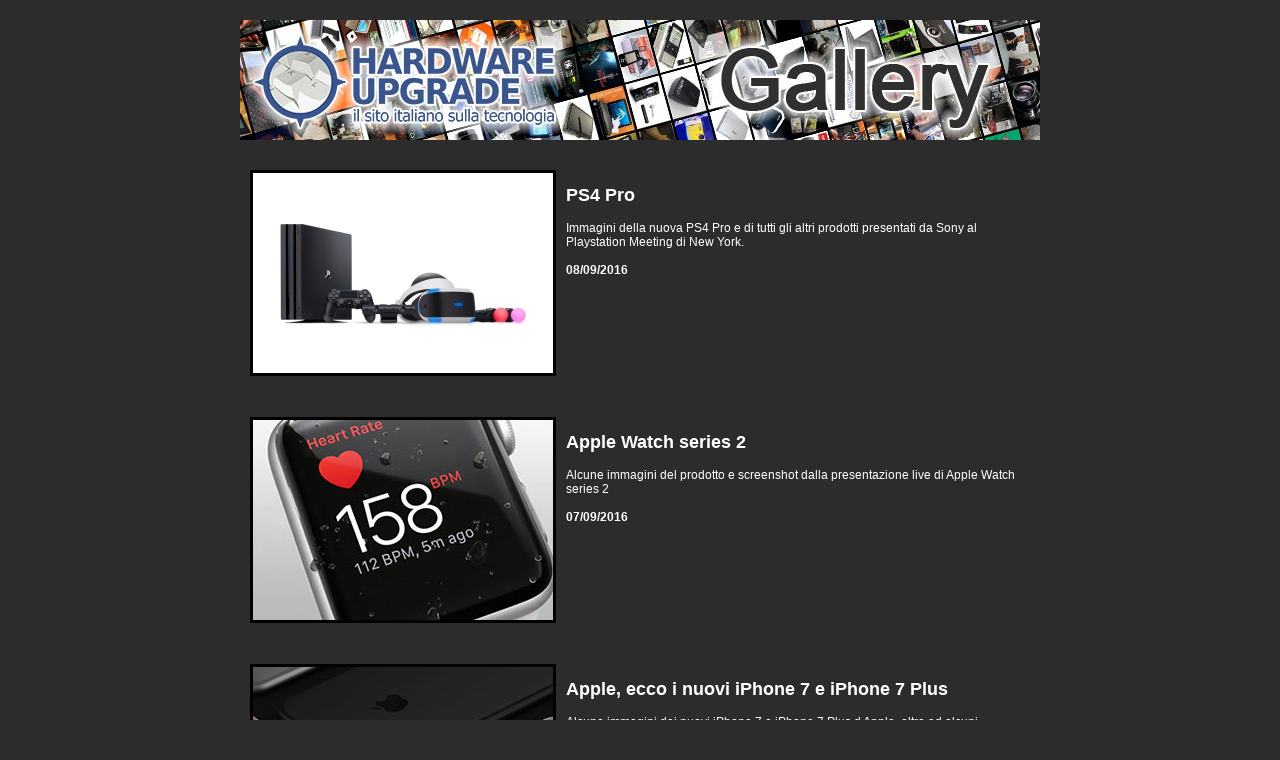

--- FILE ---
content_type: text/html; charset=iso-8859-1
request_url: http://gallery.hwupgrade.it/?p=133
body_size: 5275
content:
<!DOCTYPE HTML PUBLIC "-//W3C//DTD HTML 4.01 Transitional//EN"
"http://www.w3.org/TR/html4/loose.dtd">
<html>
<head>






<meta http-equiv="Content-Type" content="text/html; charset=iso-8859-1">
<title>Gallery - Hardware Upgrade</title>

	<link rel="stylesheet" type="text/css" href="css/gallery.css" media="screen" /> 
	<link rel="stylesheet" type="text/css" href="js/jquery.fancybox-MOD.css" media="screen" /> 
	<script type="text/javascript" src="js/jquery-1.3.2.min.js"></script> 
	<script type="text/javascript" src="js/jquery.easing.1.3.js"></script> 
	<script type="text/javascript" src="js/jquery.fancybox-1.2.1-MOD.js"></script> 
	
	<meta name="description" content="Immagini e foto dal mondo dell'informatica e della tecnologia.">
 
	<meta name="keywords" content="Immagini foto gallery"> 


<!--[if lt IE 7]>
<style>
	img{-ms-interpolation-mode:bicubic;}
</style>
<![endif]--> 


</head>

<body>

<div id="stage">
	<div id="container">
	

<div id="home-container">
	
	<img src="/images/gallery-header.jpg">

	<div class="gallery-preview">
		<div class="gallery-preview-img">
			<a href="http://www.hwupgrade.it/gallery/2033/ps4-pro/" title="Visualizza la gallery: PS4 Pro"><img src="http://imagegallery.hwupgrade.it/images/thumb_gallery_2033.jpg" alt="PS4 Pro"></a>
		</div>
		<div class="gallery-preview-details">
			<h2><a href="http://www.hwupgrade.it/gallery/2033/ps4-pro/" title="Visualizza la gallery: PS4 Pro">PS4 Pro</a></h2>
			<div>Immagini della nuova PS4 Pro e di tutti gli altri prodotti presentati da Sony al Playstation Meeting di New York.</div>
			<br/>
			<div><strong>08/09/2016</strong></div>
		</div>
		<div class="clear"></div>
	</div>
		<div class="gallery-preview">
		<div class="gallery-preview-img">
			<a href="http://www.hwupgrade.it/gallery/2032/apple-watch-series-2/" title="Visualizza la gallery: Apple Watch series 2"><img src="http://imagegallery.hwupgrade.it/images/thumb_gallery_2032.jpg" alt="Apple Watch series 2"></a>
		</div>
		<div class="gallery-preview-details">
			<h2><a href="http://www.hwupgrade.it/gallery/2032/apple-watch-series-2/" title="Visualizza la gallery: Apple Watch series 2">Apple Watch series 2</a></h2>
			<div>Alcune immagini del prodotto e screenshot dalla presentazione live di Apple Watch series 2</div>
			<br/>
			<div><strong>07/09/2016</strong></div>
		</div>
		<div class="clear"></div>
	</div>
		<div class="gallery-preview">
		<div class="gallery-preview-img">
			<a href="http://www.hwupgrade.it/gallery/2031/apple-ecco-i-nuovi-iphone-7-e-iphone-7-plus/" title="Visualizza la gallery: Apple, ecco i nuovi iPhone 7 e iPhone 7 Plus"><img src="http://imagegallery.hwupgrade.it/images/thumb_gallery_2031.jpg" alt="Apple, ecco i nuovi iPhone 7 e iPhone 7 Plus"></a>
		</div>
		<div class="gallery-preview-details">
			<h2><a href="http://www.hwupgrade.it/gallery/2031/apple-ecco-i-nuovi-iphone-7-e-iphone-7-plus/" title="Visualizza la gallery: Apple, ecco i nuovi iPhone 7 e iPhone 7 Plus">Apple, ecco i nuovi iPhone 7 e iPhone 7 Plus</a></h2>
			<div>Alcune immagini dei nuovi iPhone 7 e iPhone 7 Plus d Apple, oltre ad alcuni screenshot della presentazione</div>
			<br/>
			<div><strong>07/09/2016</strong></div>
		</div>
		<div class="clear"></div>
	</div>
		<div class="gallery-preview">
		<div class="gallery-preview-img">
			<a href="http://www.hwupgrade.it/gallery/2030/super-mario-run/" title="Visualizza la gallery: Super Mario Run"><img src="http://imagegallery.hwupgrade.it/images/thumb_gallery_2030.jpg" alt="Super Mario Run"></a>
		</div>
		<div class="gallery-preview-details">
			<h2><a href="http://www.hwupgrade.it/gallery/2030/super-mario-run/" title="Visualizza la gallery: Super Mario Run">Super Mario Run</a></h2>
			<div>Durante l'evento Apple, Nintendo ha annunciato Super Mario Run per iOS.</div>
			<br/>
			<div><strong>06/09/2016</strong></div>
		</div>
		<div class="clear"></div>
	</div>
		<div class="gallery-preview">
		<div class="gallery-preview-img">
			<a href="http://www.hwupgrade.it/gallery/2029/wiko-ufeel-prime-fab-e-wimate-foto-dal-vivo/" title="Visualizza la gallery: Wiko Ufeel Prime, FAB e WiMate: foto dal vivo"><img src="http://imagegallery.hwupgrade.it/images/thumb_gallery_2029.jpg" alt="Wiko Ufeel Prime, FAB e WiMate: foto dal vivo"></a>
		</div>
		<div class="gallery-preview-details">
			<h2><a href="http://www.hwupgrade.it/gallery/2029/wiko-ufeel-prime-fab-e-wimate-foto-dal-vivo/" title="Visualizza la gallery: Wiko Ufeel Prime, FAB e WiMate: foto dal vivo">Wiko Ufeel Prime, FAB e WiMate: foto dal vivo</a></h2>
			<div>Foto dal vivo dei nuovi prodotti di Wiko annunciati a IFA 2016: Ufeel Prime, Ufeel FAB e WiMate.</div>
			<br/>
			<div><strong>03/09/2016</strong></div>
		</div>
		<div class="clear"></div>
	</div>
		<div class="gallery-preview">
		<div class="gallery-preview-img">
			<a href="http://www.hwupgrade.it/gallery/2028/samsung-tv-quantum-dot-a-ifa-2016/" title="Visualizza la gallery: Samsung, TV Quantum Dot a IFA 2016"><img src="http://imagegallery.hwupgrade.it/images/thumb_gallery_2028.jpg" alt="Samsung, TV Quantum Dot a IFA 2016"></a>
		</div>
		<div class="gallery-preview-details">
			<h2><a href="http://www.hwupgrade.it/gallery/2028/samsung-tv-quantum-dot-a-ifa-2016/" title="Visualizza la gallery: Samsung, TV Quantum Dot a IFA 2016">Samsung, TV Quantum Dot a IFA 2016</a></h2>
			<div>Nella galleria trovate le foto dei monitor e dei TV Quantum Dot che Samsung ha portato a IFA 2016</div>
			<br/>
			<div><strong>02/09/2016</strong></div>
		</div>
		<div class="clear"></div>
	</div>
		<div class="gallery-preview">
		<div class="gallery-preview-img">
			<a href="http://www.hwupgrade.it/gallery/2027/lg-signature-tv-lavatrici-e-frigoriferi-ad-ifa-2016/" title="Visualizza la gallery: LG Signature: TV, lavatrici e frigoriferi ad IFA 2016"><img src="http://imagegallery.hwupgrade.it/images/thumb_gallery_2027.jpg" alt="LG Signature: TV, lavatrici e frigoriferi ad IFA 2016"></a>
		</div>
		<div class="gallery-preview-details">
			<h2><a href="http://www.hwupgrade.it/gallery/2027/lg-signature-tv-lavatrici-e-frigoriferi-ad-ifa-2016/" title="Visualizza la gallery: LG Signature: TV, lavatrici e frigoriferi ad IFA 2016">LG Signature: TV, lavatrici e frigoriferi ad IFA 2016</a></h2>
			<div>Nella galleria trovate i nuovi frigoriferi, purificatori d'aria, televisori della famiglia LG Signature.</div>
			<br/>
			<div><strong>01/09/2016</strong></div>
		</div>
		<div class="clear"></div>
	</div>
		<div class="gallery-preview">
		<div class="gallery-preview-img">
			<a href="http://www.fotografidigitali.it/gallery/2026/sony-fdr-x3000r/" title="Visualizza la gallery: Sony FDR-X3000R"><img src="http://imagegallery.hwupgrade.it/images/thumb_gallery_2026.jpg" alt="Sony FDR-X3000R"></a>
		</div>
		<div class="gallery-preview-details">
			<h2><a href="http://www.fotografidigitali.it/gallery/2026/sony-fdr-x3000r/" title="Visualizza la gallery: Sony FDR-X3000R">Sony FDR-X3000R</a></h2>
			<div>Immagini della nuova Action Cam 4K di Sony.</div>
			<br/>
			<div><strong>01/09/2016</strong></div>
		</div>
		<div class="clear"></div>
	</div>
		<div class="gallery-preview">
		<div class="gallery-preview-img">
			<a href="http://www.hwupgrade.it/gallery/2025/tomtom-spark-3/" title="Visualizza la gallery: TomTom Spark 3"><img src="http://imagegallery.hwupgrade.it/images/thumb_gallery_2025.jpg" alt="TomTom Spark 3"></a>
		</div>
		<div class="gallery-preview-details">
			<h2><a href="http://www.hwupgrade.it/gallery/2025/tomtom-spark-3/" title="Visualizza la gallery: TomTom Spark 3">TomTom Spark 3</a></h2>
			<div>Prime immagini di TomTom Spark 3 Cardio + Music, appena rivelato all'IFA 2016.</div>
			<br/>
			<div><strong>01/09/2016</strong></div>
		</div>
		<div class="clear"></div>
	</div>
		<div class="gallery-preview">
		<div class="gallery-preview-img">
			<a href="http://www.hwupgrade.it/gallery/2024/tomtom-runner-3/" title="Visualizza la gallery: TomTom Runner 3"><img src="http://imagegallery.hwupgrade.it/images/thumb_gallery_2024.jpg" alt="TomTom Runner 3"></a>
		</div>
		<div class="gallery-preview-details">
			<h2><a href="http://www.hwupgrade.it/gallery/2024/tomtom-runner-3/" title="Visualizza la gallery: TomTom Runner 3">TomTom Runner 3</a></h2>
			<div>Le prime immagini dell'orologio per gli appassionati di corsa presentato da TomTom all'IFA.</div>
			<br/>
			<div><strong>31/08/2016</strong></div>
		</div>
		<div class="clear"></div>
	</div>
		<div class="gallery-preview">
		<div class="gallery-preview-img">
			<a href="http://www.hwupgrade.it/gallery/2023/tomtom-adventurer/" title="Visualizza la gallery: TomTom Adventurer"><img src="http://imagegallery.hwupgrade.it/images/thumb_gallery_2023.jpg" alt="TomTom Adventurer"></a>
		</div>
		<div class="gallery-preview-details">
			<h2><a href="http://www.hwupgrade.it/gallery/2023/tomtom-adventurer/" title="Visualizza la gallery: TomTom Adventurer">TomTom Adventurer</a></h2>
			<div>Le prime immagini del nuovo orologio TomTom per le attività di trekking, trail running, sci e snowboard.</div>
			<br/>
			<div><strong>31/08/2016</strong></div>
		</div>
		<div class="clear"></div>
	</div>
		<div class="gallery-preview">
		<div class="gallery-preview-img">
			<a href="http://www.hwupgrade.it/gallery/2022/samsung-gear-s3-foto-da-ifa-2016/" title="Visualizza la gallery: Samsung Gear S3. Foto da IFA 2016"><img src="http://imagegallery.hwupgrade.it/images/thumb_gallery_2022.jpg" alt="Samsung Gear S3. Foto da IFA 2016"></a>
		</div>
		<div class="gallery-preview-details">
			<h2><a href="http://www.hwupgrade.it/gallery/2022/samsung-gear-s3-foto-da-ifa-2016/" title="Visualizza la gallery: Samsung Gear S3. Foto da IFA 2016">Samsung Gear S3. Foto da IFA 2016</a></h2>
			<div>Gear S3 è il nuovo smartwatch di Samsung presentato in occasione di IFA 2016. Design molto curato, resistente alla polvere e all'acqua, equipaggiato con GPS integrato, affina costruzione e funzionalità del precedente modello, lasciandone inalterati i tratti distintivi a partire dalla ghiera che permette di controllare le principali funzioni della piattaforma software basata su Tizen.</div>
			<br/>
			<div><strong>31/08/2016</strong></div>
		</div>
		<div class="clear"></div>
	</div>
		<div class="gallery-preview">
		<div class="gallery-preview-img">
			<a href="http://www.hwupgrade.it/gallery/2021/nubia-z11/" title="Visualizza la gallery: Nubia Z11"><img src="http://imagegallery.hwupgrade.it/images/thumb_gallery_2021.jpg" alt="Nubia Z11"></a>
		</div>
		<div class="gallery-preview-details">
			<h2><a href="http://www.hwupgrade.it/gallery/2021/nubia-z11/" title="Visualizza la gallery: Nubia Z11">Nubia Z11</a></h2>
			<div>Numia debutta sul mercato italiano presentando all'IFA 2016 di Berlino il proprio modello top di gamma, Nubia Z11. Si tratta di una soluzione con display da 5,5 pollici e SoC Qualcomm Snapdragon 820, che abbina funzionalità avanzate a dimensioni contenute soprattutto grazie allo spessore di 7,5 millimetri</div>
			<br/>
			<div><strong>31/08/2016</strong></div>
		</div>
		<div class="clear"></div>
	</div>
		<div class="gallery-preview">
		<div class="gallery-preview-img">
			<a href="http://www.hwupgrade.it/gallery/2020/acer-spin-serie-1-foto-ufficiali/" title="Visualizza la gallery: Acer Spin serie 1: foto ufficiali"><img src="http://imagegallery.hwupgrade.it/images/thumb_gallery_2020.jpg" alt="Acer Spin serie 1: foto ufficiali"></a>
		</div>
		<div class="gallery-preview-details">
			<h2><a href="http://www.hwupgrade.it/gallery/2020/acer-spin-serie-1-foto-ufficiali/" title="Visualizza la gallery: Acer Spin serie 1: foto ufficiali">Acer Spin serie 1: foto ufficiali</a></h2>
			<div>Foto ufficiali di Acer Spin serie 1</div>
			<br/>
			<div><strong>31/08/2016</strong></div>
		</div>
		<div class="clear"></div>
	</div>
		<div class="gallery-preview">
		<div class="gallery-preview-img">
			<a href="http://www.hwupgrade.it/gallery/2019/acer-spin-serie-3-foto-ufficiali/" title="Visualizza la gallery: Acer Spin serie 3: foto ufficiali"><img src="http://imagegallery.hwupgrade.it/images/thumb_gallery_2019.jpg" alt="Acer Spin serie 3: foto ufficiali"></a>
		</div>
		<div class="gallery-preview-details">
			<h2><a href="http://www.hwupgrade.it/gallery/2019/acer-spin-serie-3-foto-ufficiali/" title="Visualizza la gallery: Acer Spin serie 3: foto ufficiali">Acer Spin serie 3: foto ufficiali</a></h2>
			<div>Foto ufficiali di Acer Spin serie 3</div>
			<br/>
			<div><strong>31/08/2016</strong></div>
		</div>
		<div class="clear"></div>
	</div>
	<div class='paginazione'><a href='?p=132' title='Pagina precedente'>&#9668;</a>
<a href='/' title='Pagina 1'>1</a>
<a href='?p=2' title='Pagina 2'>2</a>
<a href='?p=3' title='Pagina 3'>3</a>
<a href='?p=4' title='Pagina 4'>4</a>
<a href='?p=5' title='Pagina 5'>5</a>
<a href='?p=6' title='Pagina 6'>6</a>
<a href='?p=7' title='Pagina 7'>7</a>
<a href='?p=8' title='Pagina 8'>8</a>
<a href='?p=9' title='Pagina 9'>9</a>
<a href='?p=10' title='Pagina 10'>10</a>
<a href='?p=11' title='Pagina 11'>11</a>
<a href='?p=12' title='Pagina 12'>12</a>
<a href='?p=13' title='Pagina 13'>13</a>
<a href='?p=14' title='Pagina 14'>14</a>
<a href='?p=15' title='Pagina 15'>15</a>
<a href='?p=16' title='Pagina 16'>16</a>
<a href='?p=17' title='Pagina 17'>17</a>
<a href='?p=18' title='Pagina 18'>18</a>
<a href='?p=19' title='Pagina 19'>19</a>
<a href='?p=20' title='Pagina 20'>20</a>
<a href='?p=21' title='Pagina 21'>21</a>
<a href='?p=22' title='Pagina 22'>22</a>
<a href='?p=23' title='Pagina 23'>23</a>
<a href='?p=24' title='Pagina 24'>24</a>
<a href='?p=25' title='Pagina 25'>25</a>
<a href='?p=26' title='Pagina 26'>26</a>
<a href='?p=27' title='Pagina 27'>27</a>
<a href='?p=28' title='Pagina 28'>28</a>
<a href='?p=29' title='Pagina 29'>29</a>
<a href='?p=30' title='Pagina 30'>30</a>
<a href='?p=31' title='Pagina 31'>31</a>
<a href='?p=32' title='Pagina 32'>32</a>
<a href='?p=33' title='Pagina 33'>33</a>
<a href='?p=34' title='Pagina 34'>34</a>
<a href='?p=35' title='Pagina 35'>35</a>
<a href='?p=36' title='Pagina 36'>36</a>
<a href='?p=37' title='Pagina 37'>37</a>
<a href='?p=38' title='Pagina 38'>38</a>
<a href='?p=39' title='Pagina 39'>39</a>
<a href='?p=40' title='Pagina 40'>40</a>
<a href='?p=41' title='Pagina 41'>41</a>
<a href='?p=42' title='Pagina 42'>42</a>
<a href='?p=43' title='Pagina 43'>43</a>
<a href='?p=44' title='Pagina 44'>44</a>
<a href='?p=45' title='Pagina 45'>45</a>
<a href='?p=46' title='Pagina 46'>46</a>
<a href='?p=47' title='Pagina 47'>47</a>
<a href='?p=48' title='Pagina 48'>48</a>
<a href='?p=49' title='Pagina 49'>49</a>
<a href='?p=50' title='Pagina 50'>50</a>
<a href='?p=51' title='Pagina 51'>51</a>
<a href='?p=52' title='Pagina 52'>52</a>
<a href='?p=53' title='Pagina 53'>53</a>
<a href='?p=54' title='Pagina 54'>54</a>
<a href='?p=55' title='Pagina 55'>55</a>
<a href='?p=56' title='Pagina 56'>56</a>
<a href='?p=57' title='Pagina 57'>57</a>
<a href='?p=58' title='Pagina 58'>58</a>
<a href='?p=59' title='Pagina 59'>59</a>
<a href='?p=60' title='Pagina 60'>60</a>
<a href='?p=61' title='Pagina 61'>61</a>
<a href='?p=62' title='Pagina 62'>62</a>
<a href='?p=63' title='Pagina 63'>63</a>
<a href='?p=64' title='Pagina 64'>64</a>
<a href='?p=65' title='Pagina 65'>65</a>
<a href='?p=66' title='Pagina 66'>66</a>
<a href='?p=67' title='Pagina 67'>67</a>
<a href='?p=68' title='Pagina 68'>68</a>
<a href='?p=69' title='Pagina 69'>69</a>
<a href='?p=70' title='Pagina 70'>70</a>
<a href='?p=71' title='Pagina 71'>71</a>
<a href='?p=72' title='Pagina 72'>72</a>
<a href='?p=73' title='Pagina 73'>73</a>
<a href='?p=74' title='Pagina 74'>74</a>
<a href='?p=75' title='Pagina 75'>75</a>
<a href='?p=76' title='Pagina 76'>76</a>
<a href='?p=77' title='Pagina 77'>77</a>
<a href='?p=78' title='Pagina 78'>78</a>
<a href='?p=79' title='Pagina 79'>79</a>
<a href='?p=80' title='Pagina 80'>80</a>
<a href='?p=81' title='Pagina 81'>81</a>
<a href='?p=82' title='Pagina 82'>82</a>
<a href='?p=83' title='Pagina 83'>83</a>
<a href='?p=84' title='Pagina 84'>84</a>
<a href='?p=85' title='Pagina 85'>85</a>
<a href='?p=86' title='Pagina 86'>86</a>
<a href='?p=87' title='Pagina 87'>87</a>
<a href='?p=88' title='Pagina 88'>88</a>
<a href='?p=89' title='Pagina 89'>89</a>
<a href='?p=90' title='Pagina 90'>90</a>
<a href='?p=91' title='Pagina 91'>91</a>
<a href='?p=92' title='Pagina 92'>92</a>
<a href='?p=93' title='Pagina 93'>93</a>
<a href='?p=94' title='Pagina 94'>94</a>
<a href='?p=95' title='Pagina 95'>95</a>
<a href='?p=96' title='Pagina 96'>96</a>
<a href='?p=97' title='Pagina 97'>97</a>
<a href='?p=98' title='Pagina 98'>98</a>
<a href='?p=99' title='Pagina 99'>99</a>
<a href='?p=100' title='Pagina 100'>100</a>
<a href='?p=101' title='Pagina 101'>101</a>
<a href='?p=102' title='Pagina 102'>102</a>
<a href='?p=103' title='Pagina 103'>103</a>
<a href='?p=104' title='Pagina 104'>104</a>
<a href='?p=105' title='Pagina 105'>105</a>
<a href='?p=106' title='Pagina 106'>106</a>
<a href='?p=107' title='Pagina 107'>107</a>
<a href='?p=108' title='Pagina 108'>108</a>
<a href='?p=109' title='Pagina 109'>109</a>
<a href='?p=110' title='Pagina 110'>110</a>
<a href='?p=111' title='Pagina 111'>111</a>
<a href='?p=112' title='Pagina 112'>112</a>
<a href='?p=113' title='Pagina 113'>113</a>
<a href='?p=114' title='Pagina 114'>114</a>
<a href='?p=115' title='Pagina 115'>115</a>
<a href='?p=116' title='Pagina 116'>116</a>
<a href='?p=117' title='Pagina 117'>117</a>
<a href='?p=118' title='Pagina 118'>118</a>
<a href='?p=119' title='Pagina 119'>119</a>
<a href='?p=120' title='Pagina 120'>120</a>
<a href='?p=121' title='Pagina 121'>121</a>
<a href='?p=122' title='Pagina 122'>122</a>
<a href='?p=123' title='Pagina 123'>123</a>
<a href='?p=124' title='Pagina 124'>124</a>
<a href='?p=125' title='Pagina 125'>125</a>
<a href='?p=126' title='Pagina 126'>126</a>
<a href='?p=127' title='Pagina 127'>127</a>
<a href='?p=128' title='Pagina 128'>128</a>
<a href='?p=129' title='Pagina 129'>129</a>
<a href='?p=130' title='Pagina 130'>130</a>
<a href='?p=131' title='Pagina 131'>131</a>
<a href='?p=132' title='Pagina 132'>132</a>
<span class='corrente'>133</span>
<a href='?p=134' title='Pagina 134'>134</a>
<a href='?p=135' title='Pagina 135'>135</a>
<a href='?p=136' title='Pagina 136'>136</a>
<a href='?p=137' title='Pagina 137'>137</a>
<a href='?p=138' title='Pagina 138'>138</a>
<a href='?p=139' title='Pagina 139'>139</a>
<a href='?p=140' title='Pagina 140'>140</a>
<a href='?p=141' title='Pagina 141'>141</a>
<a href='?p=142' title='Pagina 142'>142</a>
<a href='?p=143' title='Pagina 143'>143</a>
<a href='?p=144' title='Pagina 144'>144</a>
<a href='?p=145' title='Pagina 145'>145</a>
<a href='?p=146' title='Pagina 146'>146</a>
<a href='?p=147' title='Pagina 147'>147</a>
<a href='?p=148' title='Pagina 148'>148</a>
<a href='?p=149' title='Pagina 149'>149</a>
<a href='?p=150' title='Pagina 150'>150</a>
<a href='?p=151' title='Pagina 151'>151</a>
<a href='?p=152' title='Pagina 152'>152</a>
<a href='?p=153' title='Pagina 153'>153</a>
<a href='?p=154' title='Pagina 154'>154</a>
<a href='?p=155' title='Pagina 155'>155</a>
<a href='?p=156' title='Pagina 156'>156</a>
<a href='?p=157' title='Pagina 157'>157</a>
<a href='?p=158' title='Pagina 158'>158</a>
<a href='?p=159' title='Pagina 159'>159</a>
<a href='?p=160' title='Pagina 160'>160</a>
<a href='?p=161' title='Pagina 161'>161</a>
<a href='?p=162' title='Pagina 162'>162</a>
<a href='?p=163' title='Pagina 163'>163</a>
<a href='?p=164' title='Pagina 164'>164</a>
<a href='?p=165' title='Pagina 165'>165</a>
<a href='?p=166' title='Pagina 166'>166</a>
<a href='?p=167' title='Pagina 167'>167</a>
<a href='?p=168' title='Pagina 168'>168</a>
<a href='?p=169' title='Pagina 169'>169</a>
<a href='?p=170' title='Pagina 170'>170</a>
<a href='?p=171' title='Pagina 171'>171</a>
<a href='?p=172' title='Pagina 172'>172</a>
<a href='?p=173' title='Pagina 173'>173</a>
<a href='?p=174' title='Pagina 174'>174</a>
<a href='?p=175' title='Pagina 175'>175</a>
<a href='?p=176' title='Pagina 176'>176</a>
<a href='?p=177' title='Pagina 177'>177</a>
<a href='?p=178' title='Pagina 178'>178</a>
<a href='?p=179' title='Pagina 179'>179</a>
<a href='?p=180' title='Pagina 180'>180</a>
<a href='?p=181' title='Pagina 181'>181</a>
<a href='?p=182' title='Pagina 182'>182</a>
<a href='?p=183' title='Pagina 183'>183</a>
<a href='?p=184' title='Pagina 184'>184</a>
<a href='?p=185' title='Pagina 185'>185</a>
<a href='?p=186' title='Pagina 186'>186</a>
<a href='?p=187' title='Pagina 187'>187</a>
<a href='?p=188' title='Pagina 188'>188</a>
<a href='?p=189' title='Pagina 189'>189</a>
<a href='?p=190' title='Pagina 190'>190</a>
<a href='?p=191' title='Pagina 191'>191</a>
<a href='?p=192' title='Pagina 192'>192</a>
<a href='?p=193' title='Pagina 193'>193</a>
<a href='?p=194' title='Pagina 194'>194</a>
<a href='?p=195' title='Pagina 195'>195</a>
<a href='?p=196' title='Pagina 196'>196</a>
<a href='?p=197' title='Pagina 197'>197</a>
<a href='?p=198' title='Pagina 198'>198</a>
<a href='?p=199' title='Pagina 199'>199</a>
<a href='?p=200' title='Pagina 200'>200</a>
<a href='?p=201' title='Pagina 201'>201</a>
<a href='?p=202' title='Pagina 202'>202</a>
<a href='?p=203' title='Pagina 203'>203</a>
<a href='?p=204' title='Pagina 204'>204</a>
<a href='?p=205' title='Pagina 205'>205</a>
<a href='?p=206' title='Pagina 206'>206</a>
<a href='?p=207' title='Pagina 207'>207</a>
<a href='?p=208' title='Pagina 208'>208</a>
<a href='?p=209' title='Pagina 209'>209</a>
<a href='?p=210' title='Pagina 210'>210</a>
<a href='?p=211' title='Pagina 211'>211</a>
<a href='?p=212' title='Pagina 212'>212</a>
<a href='?p=213' title='Pagina 213'>213</a>
<a href='?p=214' title='Pagina 214'>214</a>
<a href='?p=215' title='Pagina 215'>215</a>
<a href='?p=216' title='Pagina 216'>216</a>
<a href='?p=217' title='Pagina 217'>217</a>
<a href='?p=218' title='Pagina 218'>218</a>
<a href='?p=219' title='Pagina 219'>219</a>
<a href='?p=220' title='Pagina 220'>220</a>
<a href='?p=221' title='Pagina 221'>221</a>
<a href='?p=222' title='Pagina 222'>222</a>
<a href='?p=223' title='Pagina 223'>223</a>
<a href='?p=224' title='Pagina 224'>224</a>
<a href='?p=225' title='Pagina 225'>225</a>
<a href='?p=226' title='Pagina 226'>226</a>
<a href='?p=227' title='Pagina 227'>227</a>
<a href='?p=228' title='Pagina 228'>228</a>
<a href='?p=229' title='Pagina 229'>229</a>
<a href='?p=230' title='Pagina 230'>230</a>
<a href='?p=231' title='Pagina 231'>231</a>
<a href='?p=232' title='Pagina 232'>232</a>
<a href='?p=233' title='Pagina 233'>233</a>
<a href='?p=234' title='Pagina 234'>234</a>
<a href='?p=235' title='Pagina 235'>235</a>
<a href='?p=236' title='Pagina 236'>236</a>
<a href='?p=237' title='Pagina 237'>237</a>
<a href='?p=238' title='Pagina 238'>238</a>
<a href='?p=239' title='Pagina 239'>239</a>
<a href='?p=240' title='Pagina 240'>240</a>
<a href='?p=241' title='Pagina 241'>241</a>
<a href='?p=242' title='Pagina 242'>242</a>
<a href='?p=243' title='Pagina 243'>243</a>
<a href='?p=244' title='Pagina 244'>244</a>
<a href='?p=245' title='Pagina 245'>245</a>
<a href='?p=246' title='Pagina 246'>246</a>
<a href='?p=247' title='Pagina 247'>247</a>
<a href='?p=248' title='Pagina 248'>248</a>
<a href='?p=249' title='Pagina 249'>249</a>
<a href='?p=250' title='Pagina 250'>250</a>
<a href='?p=251' title='Pagina 251'>251</a>
<a href='?p=252' title='Pagina 252'>252</a>
<a href='?p=134' title='Pagina seguente'>&#9658;</a>
</div>


</div>

	<div style="margin:50px 0 50px 100px;;">
		<a href="http://www.hwupgrade.it/" title="Hardware Upgrade"><img src="/images/hwupgrade-logo-grey.jpg" style="float:left; border:0px;"></a>
		<div style="float:left; margin-top:9px; width:500px; font-size:8pt; color: #999999;">E' vietata la riproduzione, anche solo in parte, di contenuti e grafica. Copyright 1997 - 2009 - Hardware Upgrade S.r.l. P.iva: 02560740124 Hardware Upgrade è testata giornalistica registrata presso il tribunale di Varese, n. 879 del 30/07/2005- Iscrizione ROC n° 13366 - Info L'editore non si assume nessuna responsabilità nel caso di errori eventualmente contenuti negli articoli pubblicati. Per eventuali segnalazioni, inviare una mail all'indirizzo <a href="/cdn-cgi/l/email-protection" class="__cf_email__" data-cfemail="7b091e1f1a011214151e3b130c0e0b1c091a1f1e55120f">[email&#160;protected]</a></div>
		<div class="clear"></div>
	</div>


	<div>
</div>


<script data-cfasync="false" src="/cdn-cgi/scripts/5c5dd728/cloudflare-static/email-decode.min.js"></script><script defer src="https://static.cloudflareinsights.com/beacon.min.js/vcd15cbe7772f49c399c6a5babf22c1241717689176015" integrity="sha512-ZpsOmlRQV6y907TI0dKBHq9Md29nnaEIPlkf84rnaERnq6zvWvPUqr2ft8M1aS28oN72PdrCzSjY4U6VaAw1EQ==" data-cf-beacon='{"version":"2024.11.0","token":"9abf025d9b244b6fbdfe6ecf646867ce","r":1,"server_timing":{"name":{"cfCacheStatus":true,"cfEdge":true,"cfExtPri":true,"cfL4":true,"cfOrigin":true,"cfSpeedBrain":true},"location_startswith":null}}' crossorigin="anonymous"></script>
</body>
</html>

--- FILE ---
content_type: text/css
request_url: http://gallery.hwupgrade.it/css/gallery.css
body_size: 1026
content:

body { background-color:#2C2C2C; color:#FFFFFF; margin:0px; padding:0px; font-family: Arial, Helvetica, sans-serif}

#stage {text-align:center;}
#container { margin-left:auto; margin-right:auto; width:950px; text-align:left;}

.home-link {text-align:center; margin-top:40px;}

.titolo-gallery {margin:40px 0 30px 0; text-align:center; }
.titolo-gallery h1 {font-size: 20pt; font-family: "Times New Roman"; margin:0px; padding:0px; }

.thumb-container { float:left; width: 520px; }
.details { float:left; width: 400px;  margin:6px 0 0 10px; text-align:left; font-size:9pt; }
.details-header { font-size:9pt; background-color: #404040; padding: 3px 3px 3px 7px; margin-bottom:15px; font-weight:bold; color:#CCCCCC;}
.details-desc { margin-bottom:15px;}
.details input {width:300px; background-color:#999999; color:#FFFFFF; border:1px solid #000; font-size:8pt; padding:2px;}

.commenti-header { font-size:9pt; background-color: #404040; padding: 3px 3px 3px 7px; margin:20px 0 15px 0; font-weight:bold; color:#CCCCCC;}

.commento { border:1px dashed #404040; padding:5px; margin-bottom:10px;}
.commento-dettagli {}
.commento-corpo { margin:5px; font-size:9pt; color: #CACACA;}

:focus {outline: 0;}

.thumb  {border:0px; }
.image-container {margin:5px; border:2px solid #000; width:150px; height:100px; background-image:url('/images/loading.gif'); background-repeat:no-repeat; background-position:50% 50%; background-color:#000000; }


#home-container { text-align:center; margin-top:20px;}
.gallery-preview { width:800px; margin-top:20px;; margin-left:auto; margin-right:auto;}
.gallery-preview-img { float:left;}
.gallery-preview-img img {width: 300px; height: 200px; border:3px solid #000; margin:10px;}
.gallery-preview-details {float:left; width: 460px; margin-top:10px;  text-align:left; font-size: 9pt;}
.gallery-preview-details h1 {font-size:18pt; margin:0 0 10px 0; padding:0;}

a:link    { color: #FFFFFF; text-decoration:none; }
a:visited { color: #FFFFFF; text-decoration:none; } 
a:hover, a:active   { color: #FFCC00; text-decoration: none; }

.clear {clear:both; font-size:1px; height:1px; visibility: hidden;}


/*##########################
	PAGINAZIONE RISULTATI
##########################*/

	div.paginazione {
		padding: 5px;
		margin: 0px;
		text-align:center;
		color:#a0a0a0;
		font-size:8pt;
		margin-top:30px;
		

	}
	div.paginazione a {
		border: 1px solid #909090;
		margin-right:0px;
		padding:2px 5px;
		background-image:url('http://static.tvtech.it/images/paginazione-off.gif');
		background-position:bottom;
		text-decoration: none;
		color: #c0c0c0;
		line-height:2em;
	}
	div.paginazione a:hover, div.paginazione a:active {
		border: 1px solid #f0f0f0;
		background-image:url('http://static.tvtech.it/images/paginazione-on.gif');
		background-color:#404040;
		color: #ffffff;
	}
	div.paginazione span.corrente {
		margin-right:0px;
		padding:2px 5px;
		border: 1px solid #ffffff;
		font-weight: bold;
		background-color: #606060;
		color: #ffffff;
	}
	div.paginazione span.disabilitata {
		margin-right:0px;
		padding:2px 5px;
		border: 1px solid #606060;
		color: #808080;
	}